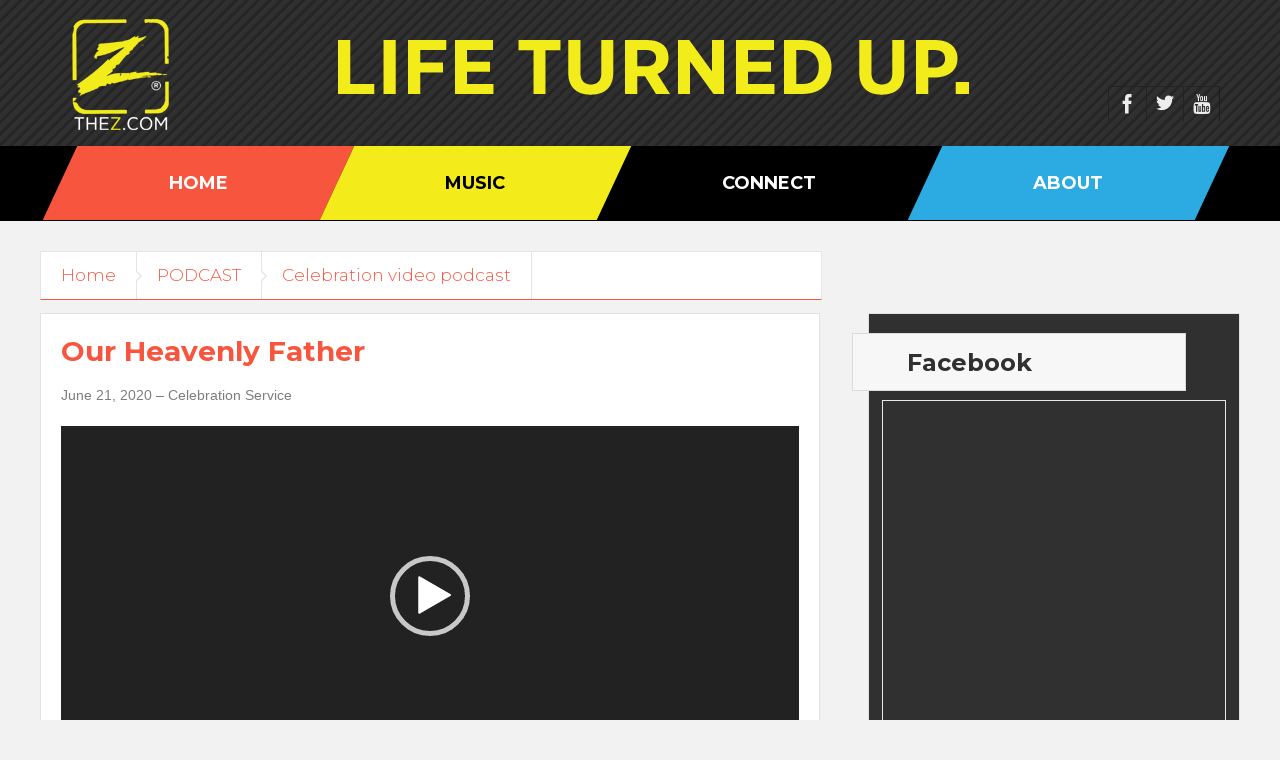

--- FILE ---
content_type: text/html; charset=UTF-8
request_url: https://thez.com/podcast/celebration-video-podcast/our-heavenly-father-2/
body_size: 19207
content:
<!DOCTYPE html>
<html lang="en-US" class="no-js">
    <head>
        <meta charset="UTF-8" />
        <!--[if IE]>
        <meta http-equiv="X-UA-Compatible" content="IE=edge,chrome=1">
        <![endif]-->

	<link rel="profile" href="https://gmpg.org/xfn/11">
	<link rel="pingback" href="https://thez.com/site/xmlrpc.php" />
        <meta property="og:image" content="" />
    <meta property="og:image:width" content="960" />
    <meta property="og:image:height" content="547" />


    
    <meta property="og:title" content="Our Heavenly Father" />
    <meta property="og:type" content="article" />
    <meta property="og:description" content="June 21, 2020 - Celebration Service" />
    <meta property="og:url" content="https://thez.com/podcast/celebration-video-podcast/our-heavenly-father-2/"/>
    <meta property="og:site_name" content="The Z" />

		<meta name="viewport" content="width=device-width, initial-scale=1, maximum-scale=1">
	        <link rel="stylesheet" type="text/css" href="https://thez.com/site/wp-content/themes/multinews/css/print.css" media="print" />
    		<link rel="shortcut icon" href="https://thez.com/site/wp-content/uploads/2018/06/favicon-32x32.png" />
			<link rel="apple-touch-icon" href="https://thez.com/site/wp-content/uploads/2018/06/app152.png" />
		<!-- Google tag (gtag.js) -->
<script async src="https://www.googletagmanager.com/gtag/js?id=G-D0XCGF7M7D"></script>
<script>
  window.dataLayer = window.dataLayer || [];
  function gtag(){dataLayer.push(arguments);}
  gtag('js', new Date());
  gtag('config', 'G-D0XCGF7M7D');
</script>
<title>Our Heavenly Father &#8211; The Z</title>
<meta name='robots' content='max-image-preview:large' />
	<style>img:is([sizes="auto" i], [sizes^="auto," i]) { contain-intrinsic-size: 3000px 1500px }</style>
	<link rel='dns-prefetch' href='//fonts.googleapis.com' />
<script type="text/javascript">
/* <![CDATA[ */
window._wpemojiSettings = {"baseUrl":"https:\/\/s.w.org\/images\/core\/emoji\/16.0.1\/72x72\/","ext":".png","svgUrl":"https:\/\/s.w.org\/images\/core\/emoji\/16.0.1\/svg\/","svgExt":".svg","source":{"concatemoji":"https:\/\/thez.com\/site\/wp-includes\/js\/wp-emoji-release.min.js?ver=6.8.3"}};
/*! This file is auto-generated */
!function(s,n){var o,i,e;function c(e){try{var t={supportTests:e,timestamp:(new Date).valueOf()};sessionStorage.setItem(o,JSON.stringify(t))}catch(e){}}function p(e,t,n){e.clearRect(0,0,e.canvas.width,e.canvas.height),e.fillText(t,0,0);var t=new Uint32Array(e.getImageData(0,0,e.canvas.width,e.canvas.height).data),a=(e.clearRect(0,0,e.canvas.width,e.canvas.height),e.fillText(n,0,0),new Uint32Array(e.getImageData(0,0,e.canvas.width,e.canvas.height).data));return t.every(function(e,t){return e===a[t]})}function u(e,t){e.clearRect(0,0,e.canvas.width,e.canvas.height),e.fillText(t,0,0);for(var n=e.getImageData(16,16,1,1),a=0;a<n.data.length;a++)if(0!==n.data[a])return!1;return!0}function f(e,t,n,a){switch(t){case"flag":return n(e,"\ud83c\udff3\ufe0f\u200d\u26a7\ufe0f","\ud83c\udff3\ufe0f\u200b\u26a7\ufe0f")?!1:!n(e,"\ud83c\udde8\ud83c\uddf6","\ud83c\udde8\u200b\ud83c\uddf6")&&!n(e,"\ud83c\udff4\udb40\udc67\udb40\udc62\udb40\udc65\udb40\udc6e\udb40\udc67\udb40\udc7f","\ud83c\udff4\u200b\udb40\udc67\u200b\udb40\udc62\u200b\udb40\udc65\u200b\udb40\udc6e\u200b\udb40\udc67\u200b\udb40\udc7f");case"emoji":return!a(e,"\ud83e\udedf")}return!1}function g(e,t,n,a){var r="undefined"!=typeof WorkerGlobalScope&&self instanceof WorkerGlobalScope?new OffscreenCanvas(300,150):s.createElement("canvas"),o=r.getContext("2d",{willReadFrequently:!0}),i=(o.textBaseline="top",o.font="600 32px Arial",{});return e.forEach(function(e){i[e]=t(o,e,n,a)}),i}function t(e){var t=s.createElement("script");t.src=e,t.defer=!0,s.head.appendChild(t)}"undefined"!=typeof Promise&&(o="wpEmojiSettingsSupports",i=["flag","emoji"],n.supports={everything:!0,everythingExceptFlag:!0},e=new Promise(function(e){s.addEventListener("DOMContentLoaded",e,{once:!0})}),new Promise(function(t){var n=function(){try{var e=JSON.parse(sessionStorage.getItem(o));if("object"==typeof e&&"number"==typeof e.timestamp&&(new Date).valueOf()<e.timestamp+604800&&"object"==typeof e.supportTests)return e.supportTests}catch(e){}return null}();if(!n){if("undefined"!=typeof Worker&&"undefined"!=typeof OffscreenCanvas&&"undefined"!=typeof URL&&URL.createObjectURL&&"undefined"!=typeof Blob)try{var e="postMessage("+g.toString()+"("+[JSON.stringify(i),f.toString(),p.toString(),u.toString()].join(",")+"));",a=new Blob([e],{type:"text/javascript"}),r=new Worker(URL.createObjectURL(a),{name:"wpTestEmojiSupports"});return void(r.onmessage=function(e){c(n=e.data),r.terminate(),t(n)})}catch(e){}c(n=g(i,f,p,u))}t(n)}).then(function(e){for(var t in e)n.supports[t]=e[t],n.supports.everything=n.supports.everything&&n.supports[t],"flag"!==t&&(n.supports.everythingExceptFlag=n.supports.everythingExceptFlag&&n.supports[t]);n.supports.everythingExceptFlag=n.supports.everythingExceptFlag&&!n.supports.flag,n.DOMReady=!1,n.readyCallback=function(){n.DOMReady=!0}}).then(function(){return e}).then(function(){var e;n.supports.everything||(n.readyCallback(),(e=n.source||{}).concatemoji?t(e.concatemoji):e.wpemoji&&e.twemoji&&(t(e.twemoji),t(e.wpemoji)))}))}((window,document),window._wpemojiSettings);
/* ]]> */
</script>
<link rel='stylesheet' id='twb-open-sans-css' href='https://fonts.googleapis.com/css?family=Open+Sans%3A300%2C400%2C500%2C600%2C700%2C800&#038;display=swap&#038;ver=6.8.3' type='text/css' media='all' />
<link rel='stylesheet' id='twb-global-css' href='https://thez.com/site/wp-content/plugins/wd-instagram-feed/booster/assets/css/global.css?ver=1.0.0' type='text/css' media='all' />
<style id='wp-emoji-styles-inline-css' type='text/css'>

	img.wp-smiley, img.emoji {
		display: inline !important;
		border: none !important;
		box-shadow: none !important;
		height: 1em !important;
		width: 1em !important;
		margin: 0 0.07em !important;
		vertical-align: -0.1em !important;
		background: none !important;
		padding: 0 !important;
	}
</style>
<link rel='stylesheet' id='wp-block-library-css' href='https://thez.com/site/wp-includes/css/dist/block-library/style.min.css?ver=6.8.3' type='text/css' media='all' />
<style id='classic-theme-styles-inline-css' type='text/css'>
/*! This file is auto-generated */
.wp-block-button__link{color:#fff;background-color:#32373c;border-radius:9999px;box-shadow:none;text-decoration:none;padding:calc(.667em + 2px) calc(1.333em + 2px);font-size:1.125em}.wp-block-file__button{background:#32373c;color:#fff;text-decoration:none}
</style>
<style id='powerpress-player-block-style-inline-css' type='text/css'>


</style>
<style id='global-styles-inline-css' type='text/css'>
:root{--wp--preset--aspect-ratio--square: 1;--wp--preset--aspect-ratio--4-3: 4/3;--wp--preset--aspect-ratio--3-4: 3/4;--wp--preset--aspect-ratio--3-2: 3/2;--wp--preset--aspect-ratio--2-3: 2/3;--wp--preset--aspect-ratio--16-9: 16/9;--wp--preset--aspect-ratio--9-16: 9/16;--wp--preset--color--black: #000000;--wp--preset--color--cyan-bluish-gray: #abb8c3;--wp--preset--color--white: #ffffff;--wp--preset--color--pale-pink: #f78da7;--wp--preset--color--vivid-red: #cf2e2e;--wp--preset--color--luminous-vivid-orange: #ff6900;--wp--preset--color--luminous-vivid-amber: #fcb900;--wp--preset--color--light-green-cyan: #7bdcb5;--wp--preset--color--vivid-green-cyan: #00d084;--wp--preset--color--pale-cyan-blue: #8ed1fc;--wp--preset--color--vivid-cyan-blue: #0693e3;--wp--preset--color--vivid-purple: #9b51e0;--wp--preset--gradient--vivid-cyan-blue-to-vivid-purple: linear-gradient(135deg,rgba(6,147,227,1) 0%,rgb(155,81,224) 100%);--wp--preset--gradient--light-green-cyan-to-vivid-green-cyan: linear-gradient(135deg,rgb(122,220,180) 0%,rgb(0,208,130) 100%);--wp--preset--gradient--luminous-vivid-amber-to-luminous-vivid-orange: linear-gradient(135deg,rgba(252,185,0,1) 0%,rgba(255,105,0,1) 100%);--wp--preset--gradient--luminous-vivid-orange-to-vivid-red: linear-gradient(135deg,rgba(255,105,0,1) 0%,rgb(207,46,46) 100%);--wp--preset--gradient--very-light-gray-to-cyan-bluish-gray: linear-gradient(135deg,rgb(238,238,238) 0%,rgb(169,184,195) 100%);--wp--preset--gradient--cool-to-warm-spectrum: linear-gradient(135deg,rgb(74,234,220) 0%,rgb(151,120,209) 20%,rgb(207,42,186) 40%,rgb(238,44,130) 60%,rgb(251,105,98) 80%,rgb(254,248,76) 100%);--wp--preset--gradient--blush-light-purple: linear-gradient(135deg,rgb(255,206,236) 0%,rgb(152,150,240) 100%);--wp--preset--gradient--blush-bordeaux: linear-gradient(135deg,rgb(254,205,165) 0%,rgb(254,45,45) 50%,rgb(107,0,62) 100%);--wp--preset--gradient--luminous-dusk: linear-gradient(135deg,rgb(255,203,112) 0%,rgb(199,81,192) 50%,rgb(65,88,208) 100%);--wp--preset--gradient--pale-ocean: linear-gradient(135deg,rgb(255,245,203) 0%,rgb(182,227,212) 50%,rgb(51,167,181) 100%);--wp--preset--gradient--electric-grass: linear-gradient(135deg,rgb(202,248,128) 0%,rgb(113,206,126) 100%);--wp--preset--gradient--midnight: linear-gradient(135deg,rgb(2,3,129) 0%,rgb(40,116,252) 100%);--wp--preset--font-size--small: 13px;--wp--preset--font-size--medium: 20px;--wp--preset--font-size--large: 36px;--wp--preset--font-size--x-large: 42px;--wp--preset--spacing--20: 0.44rem;--wp--preset--spacing--30: 0.67rem;--wp--preset--spacing--40: 1rem;--wp--preset--spacing--50: 1.5rem;--wp--preset--spacing--60: 2.25rem;--wp--preset--spacing--70: 3.38rem;--wp--preset--spacing--80: 5.06rem;--wp--preset--shadow--natural: 6px 6px 9px rgba(0, 0, 0, 0.2);--wp--preset--shadow--deep: 12px 12px 50px rgba(0, 0, 0, 0.4);--wp--preset--shadow--sharp: 6px 6px 0px rgba(0, 0, 0, 0.2);--wp--preset--shadow--outlined: 6px 6px 0px -3px rgba(255, 255, 255, 1), 6px 6px rgba(0, 0, 0, 1);--wp--preset--shadow--crisp: 6px 6px 0px rgba(0, 0, 0, 1);}:where(.is-layout-flex){gap: 0.5em;}:where(.is-layout-grid){gap: 0.5em;}body .is-layout-flex{display: flex;}.is-layout-flex{flex-wrap: wrap;align-items: center;}.is-layout-flex > :is(*, div){margin: 0;}body .is-layout-grid{display: grid;}.is-layout-grid > :is(*, div){margin: 0;}:where(.wp-block-columns.is-layout-flex){gap: 2em;}:where(.wp-block-columns.is-layout-grid){gap: 2em;}:where(.wp-block-post-template.is-layout-flex){gap: 1.25em;}:where(.wp-block-post-template.is-layout-grid){gap: 1.25em;}.has-black-color{color: var(--wp--preset--color--black) !important;}.has-cyan-bluish-gray-color{color: var(--wp--preset--color--cyan-bluish-gray) !important;}.has-white-color{color: var(--wp--preset--color--white) !important;}.has-pale-pink-color{color: var(--wp--preset--color--pale-pink) !important;}.has-vivid-red-color{color: var(--wp--preset--color--vivid-red) !important;}.has-luminous-vivid-orange-color{color: var(--wp--preset--color--luminous-vivid-orange) !important;}.has-luminous-vivid-amber-color{color: var(--wp--preset--color--luminous-vivid-amber) !important;}.has-light-green-cyan-color{color: var(--wp--preset--color--light-green-cyan) !important;}.has-vivid-green-cyan-color{color: var(--wp--preset--color--vivid-green-cyan) !important;}.has-pale-cyan-blue-color{color: var(--wp--preset--color--pale-cyan-blue) !important;}.has-vivid-cyan-blue-color{color: var(--wp--preset--color--vivid-cyan-blue) !important;}.has-vivid-purple-color{color: var(--wp--preset--color--vivid-purple) !important;}.has-black-background-color{background-color: var(--wp--preset--color--black) !important;}.has-cyan-bluish-gray-background-color{background-color: var(--wp--preset--color--cyan-bluish-gray) !important;}.has-white-background-color{background-color: var(--wp--preset--color--white) !important;}.has-pale-pink-background-color{background-color: var(--wp--preset--color--pale-pink) !important;}.has-vivid-red-background-color{background-color: var(--wp--preset--color--vivid-red) !important;}.has-luminous-vivid-orange-background-color{background-color: var(--wp--preset--color--luminous-vivid-orange) !important;}.has-luminous-vivid-amber-background-color{background-color: var(--wp--preset--color--luminous-vivid-amber) !important;}.has-light-green-cyan-background-color{background-color: var(--wp--preset--color--light-green-cyan) !important;}.has-vivid-green-cyan-background-color{background-color: var(--wp--preset--color--vivid-green-cyan) !important;}.has-pale-cyan-blue-background-color{background-color: var(--wp--preset--color--pale-cyan-blue) !important;}.has-vivid-cyan-blue-background-color{background-color: var(--wp--preset--color--vivid-cyan-blue) !important;}.has-vivid-purple-background-color{background-color: var(--wp--preset--color--vivid-purple) !important;}.has-black-border-color{border-color: var(--wp--preset--color--black) !important;}.has-cyan-bluish-gray-border-color{border-color: var(--wp--preset--color--cyan-bluish-gray) !important;}.has-white-border-color{border-color: var(--wp--preset--color--white) !important;}.has-pale-pink-border-color{border-color: var(--wp--preset--color--pale-pink) !important;}.has-vivid-red-border-color{border-color: var(--wp--preset--color--vivid-red) !important;}.has-luminous-vivid-orange-border-color{border-color: var(--wp--preset--color--luminous-vivid-orange) !important;}.has-luminous-vivid-amber-border-color{border-color: var(--wp--preset--color--luminous-vivid-amber) !important;}.has-light-green-cyan-border-color{border-color: var(--wp--preset--color--light-green-cyan) !important;}.has-vivid-green-cyan-border-color{border-color: var(--wp--preset--color--vivid-green-cyan) !important;}.has-pale-cyan-blue-border-color{border-color: var(--wp--preset--color--pale-cyan-blue) !important;}.has-vivid-cyan-blue-border-color{border-color: var(--wp--preset--color--vivid-cyan-blue) !important;}.has-vivid-purple-border-color{border-color: var(--wp--preset--color--vivid-purple) !important;}.has-vivid-cyan-blue-to-vivid-purple-gradient-background{background: var(--wp--preset--gradient--vivid-cyan-blue-to-vivid-purple) !important;}.has-light-green-cyan-to-vivid-green-cyan-gradient-background{background: var(--wp--preset--gradient--light-green-cyan-to-vivid-green-cyan) !important;}.has-luminous-vivid-amber-to-luminous-vivid-orange-gradient-background{background: var(--wp--preset--gradient--luminous-vivid-amber-to-luminous-vivid-orange) !important;}.has-luminous-vivid-orange-to-vivid-red-gradient-background{background: var(--wp--preset--gradient--luminous-vivid-orange-to-vivid-red) !important;}.has-very-light-gray-to-cyan-bluish-gray-gradient-background{background: var(--wp--preset--gradient--very-light-gray-to-cyan-bluish-gray) !important;}.has-cool-to-warm-spectrum-gradient-background{background: var(--wp--preset--gradient--cool-to-warm-spectrum) !important;}.has-blush-light-purple-gradient-background{background: var(--wp--preset--gradient--blush-light-purple) !important;}.has-blush-bordeaux-gradient-background{background: var(--wp--preset--gradient--blush-bordeaux) !important;}.has-luminous-dusk-gradient-background{background: var(--wp--preset--gradient--luminous-dusk) !important;}.has-pale-ocean-gradient-background{background: var(--wp--preset--gradient--pale-ocean) !important;}.has-electric-grass-gradient-background{background: var(--wp--preset--gradient--electric-grass) !important;}.has-midnight-gradient-background{background: var(--wp--preset--gradient--midnight) !important;}.has-small-font-size{font-size: var(--wp--preset--font-size--small) !important;}.has-medium-font-size{font-size: var(--wp--preset--font-size--medium) !important;}.has-large-font-size{font-size: var(--wp--preset--font-size--large) !important;}.has-x-large-font-size{font-size: var(--wp--preset--font-size--x-large) !important;}
:where(.wp-block-post-template.is-layout-flex){gap: 1.25em;}:where(.wp-block-post-template.is-layout-grid){gap: 1.25em;}
:where(.wp-block-columns.is-layout-flex){gap: 2em;}:where(.wp-block-columns.is-layout-grid){gap: 2em;}
:root :where(.wp-block-pullquote){font-size: 1.5em;line-height: 1.6;}
</style>
<link rel='stylesheet' id='wpos-slick-style-css' href='https://thez.com/site/wp-content/plugins/wp-responsive-recent-post-slider/assets/css/slick.css?ver=3.6.5' type='text/css' media='all' />
<link rel='stylesheet' id='wppsac-public-style-css' href='https://thez.com/site/wp-content/plugins/wp-responsive-recent-post-slider/assets/css/recent-post-style.css?ver=3.6.5' type='text/css' media='all' />
<link rel='stylesheet' id='multinews-style-css' href='https://thez.com/site/wp-content/themes/child-theme/style.css?ver=6.8.3' type='text/css' media='all' />
<link rel='stylesheet' id='main-css' href='https://thez.com/site/wp-content/themes/multinews/css/main.css?ver=6.8.3' type='text/css' media='all' />
<link rel='stylesheet' id='plugins-css' href='https://thez.com/site/wp-content/themes/multinews/css/plugins.css?ver=6.8.3' type='text/css' media='all' />
<link rel='stylesheet' id='responsive-css' href='https://thez.com/site/wp-content/themes/multinews/css/media.css?ver=6.8.3' type='text/css' media='all' />
<link rel='stylesheet' id='dashicons-css' href='https://thez.com/site/wp-includes/css/dashicons.min.css?ver=6.8.3' type='text/css' media='all' />
<link rel='stylesheet' id='redux-google-fonts-mom_options-css' href='https://fonts.googleapis.com/css?family=Montserrat%3A100%2C200%2C300%2C400%2C500%2C600%2C700%2C800%2C900%2C100italic%2C200italic%2C300italic%2C400italic%2C500italic%2C600italic%2C700italic%2C800italic%2C900italic&#038;subset=latin&#038;ver=1768712617' type='text/css' media='all' />
<!--n2css--><!--n2js--><script type="text/javascript" src="https://thez.com/site/wp-includes/js/jquery/jquery.min.js?ver=3.7.1" id="jquery-core-js"></script>
<script type="text/javascript" src="https://thez.com/site/wp-includes/js/jquery/jquery-migrate.min.js?ver=3.4.1" id="jquery-migrate-js"></script>
<script type="text/javascript" src="https://thez.com/site/wp-content/plugins/wd-instagram-feed/booster/assets/js/circle-progress.js?ver=1.2.2" id="twb-circle-js"></script>
<script type="text/javascript" id="twb-global-js-extra">
/* <![CDATA[ */
var twb = {"nonce":"be158404f3","ajax_url":"https:\/\/thez.com\/site\/wp-admin\/admin-ajax.php","plugin_url":"https:\/\/thez.com\/site\/wp-content\/plugins\/wd-instagram-feed\/booster","href":"https:\/\/thez.com\/site\/wp-admin\/admin.php?page=twb_instagram-feed"};
var twb = {"nonce":"be158404f3","ajax_url":"https:\/\/thez.com\/site\/wp-admin\/admin-ajax.php","plugin_url":"https:\/\/thez.com\/site\/wp-content\/plugins\/wd-instagram-feed\/booster","href":"https:\/\/thez.com\/site\/wp-admin\/admin.php?page=twb_instagram-feed"};
/* ]]> */
</script>
<script type="text/javascript" src="https://thez.com/site/wp-content/plugins/wd-instagram-feed/booster/assets/js/global.js?ver=1.0.0" id="twb-global-js"></script>
<link rel="https://api.w.org/" href="https://thez.com/wp-json/" /><link rel="alternate" title="JSON" type="application/json" href="https://thez.com/wp-json/wp/v2/posts/126804" /><link rel="EditURI" type="application/rsd+xml" title="RSD" href="https://thez.com/site/xmlrpc.php?rsd" />
<meta name="generator" content="WordPress 6.8.3" />
<link rel="canonical" href="https://thez.com/podcast/celebration-video-podcast/our-heavenly-father-2/" />
<link rel='shortlink' href='https://thez.com/?p=126804' />
<link rel="alternate" title="oEmbed (JSON)" type="application/json+oembed" href="https://thez.com/wp-json/oembed/1.0/embed?url=https%3A%2F%2Fthez.com%2Fpodcast%2Fcelebration-video-podcast%2Four-heavenly-father-2%2F" />
<link rel="alternate" title="oEmbed (XML)" type="text/xml+oembed" href="https://thez.com/wp-json/oembed/1.0/embed?url=https%3A%2F%2Fthez.com%2Fpodcast%2Fcelebration-video-podcast%2Four-heavenly-father-2%2F&#038;format=xml" />
            <script type="text/javascript"><!--
                                function powerpress_pinw(pinw_url){window.open(pinw_url, 'PowerPressPlayer','toolbar=0,status=0,resizable=1,width=520,height=352');	return false;}
                //-->

                // tabnab protection
                window.addEventListener('load', function () {
                    // make all links have rel="noopener noreferrer"
                    document.querySelectorAll('a[target="_blank"]').forEach(link => {
                        link.setAttribute('rel', 'noopener noreferrer');
                    });
                });
            </script>
            <script src="https://use.fontawesome.com/19539383de.js"></script>
<script>
  (function(i,s,o,g,r,a,m){i['GoogleAnalyticsObject']=r;i[r]=i[r]||function(){

  (i[r].q=i[r].q||[]).push(arguments)},i[r].l=1*new Date();a=s.createElement(o),

  m=s.getElementsByTagName(o)[0];a.async=1;a.src=g;m.parentNode.insertBefore(a,m)

  })(window,document,'script','https://www.google-analytics.com/analytics.js','ga');

 

  ga('create', 'UA-88184455-1', 'auto');

  ga('send', 'pageview');

 

</script>
<div id="fb-root"></div>
<script async defer crossorigin="anonymous" src="https://connect.facebook.net/en_US/sdk.js#xfbml=1&version=v14.0&appId=653309768131553&autoLogAppEvents=1" nonce="P5ry3tek"></script>	<!--[if lt IE 9]>
	<script src="https://thez.com/site/wp-content/themes/multinews/framework/helpers/js/html5.js"></script>
	<script src="https://thez.com/site/wp-content/themes/multinews/framework/helpers/js/IE9.js"></script>
	<![endif]-->
<meta name="generator" content="Powered by WPBakery Page Builder - drag and drop page builder for WordPress."/>
<meta name="generator" content="Powered by Slider Revolution 6.5.12 - responsive, Mobile-Friendly Slider Plugin for WordPress with comfortable drag and drop interface." />
<script>function setREVStartSize(e){
			//window.requestAnimationFrame(function() {
				window.RSIW = window.RSIW===undefined ? window.innerWidth : window.RSIW;
				window.RSIH = window.RSIH===undefined ? window.innerHeight : window.RSIH;
				try {
					var pw = document.getElementById(e.c).parentNode.offsetWidth,
						newh;
					pw = pw===0 || isNaN(pw) ? window.RSIW : pw;
					e.tabw = e.tabw===undefined ? 0 : parseInt(e.tabw);
					e.thumbw = e.thumbw===undefined ? 0 : parseInt(e.thumbw);
					e.tabh = e.tabh===undefined ? 0 : parseInt(e.tabh);
					e.thumbh = e.thumbh===undefined ? 0 : parseInt(e.thumbh);
					e.tabhide = e.tabhide===undefined ? 0 : parseInt(e.tabhide);
					e.thumbhide = e.thumbhide===undefined ? 0 : parseInt(e.thumbhide);
					e.mh = e.mh===undefined || e.mh=="" || e.mh==="auto" ? 0 : parseInt(e.mh,0);
					if(e.layout==="fullscreen" || e.l==="fullscreen")
						newh = Math.max(e.mh,window.RSIH);
					else{
						e.gw = Array.isArray(e.gw) ? e.gw : [e.gw];
						for (var i in e.rl) if (e.gw[i]===undefined || e.gw[i]===0) e.gw[i] = e.gw[i-1];
						e.gh = e.el===undefined || e.el==="" || (Array.isArray(e.el) && e.el.length==0)? e.gh : e.el;
						e.gh = Array.isArray(e.gh) ? e.gh : [e.gh];
						for (var i in e.rl) if (e.gh[i]===undefined || e.gh[i]===0) e.gh[i] = e.gh[i-1];
											
						var nl = new Array(e.rl.length),
							ix = 0,
							sl;
						e.tabw = e.tabhide>=pw ? 0 : e.tabw;
						e.thumbw = e.thumbhide>=pw ? 0 : e.thumbw;
						e.tabh = e.tabhide>=pw ? 0 : e.tabh;
						e.thumbh = e.thumbhide>=pw ? 0 : e.thumbh;
						for (var i in e.rl) nl[i] = e.rl[i]<window.RSIW ? 0 : e.rl[i];
						sl = nl[0];
						for (var i in nl) if (sl>nl[i] && nl[i]>0) { sl = nl[i]; ix=i;}
						var m = pw>(e.gw[ix]+e.tabw+e.thumbw) ? 1 : (pw-(e.tabw+e.thumbw)) / (e.gw[ix]);
						newh =  (e.gh[ix] * m) + (e.tabh + e.thumbh);
					}
					var el = document.getElementById(e.c);
					if (el!==null && el) el.style.height = newh+"px";
					el = document.getElementById(e.c+"_wrapper");
					if (el!==null && el) {
						el.style.height = newh+"px";
						el.style.display = "block";
					}
				} catch(e){
					console.log("Failure at Presize of Slider:" + e)
				}
			//});
		  };</script>
<style type="text/css" title="dynamic-css" class="options-output">.logo, .logo .site_title{margin-left:30px;}.header-right_custom-content{margin-top:10px;margin-right:150px;}.entry-crumbs,.entry-crumbs .vbreadcrumb>a,.cat-slider-nav-title,.f-tabbed-head li a.current,.media-main-content .f-tabbed-head li.active a span,.media-main-content .f-tabbed-head li a:hover span,.media-main-content .f-tabbed-head li.active a,.media-main-content .f-tabbed-head li a:hover,.f-tabbed-head li.active a,.f-tabbed-head li a:hover,.cat-grid li h2 a,header.block-title h2 a,header.block-title h2,.sidebar a:hover,.secondary-sidebar a:hover,.main-container a:hover,.sidebar .post-list li h2 a:hover,.secondary-sidebar .post-list li h2 a:hover,.nb1 ul li h2 a:hover,.nb2 .first-item h2 a:hover,.nb3 .first-item h2 a:hover,.nb4 .first-item h2 a:hover,.nb5 .first-item h2 a:hover,.nb6 ul li h2 a:hover,.nb3 ul li h2 a:hover,.nb4 ul li h2 a:hover,.nb2 ul li h2 a:hover,.nb5 ul li h2 a:hover,ul.f-tabbed-list li h2 a:hover,.scroller .owl-next:hover:after,.scroller .owl-prev:hover:before,.sidebar .widget_categories li:hover,.sidebar .widget_categories li:hover a,.secondary-sidebar .widget_categories li:hover,.secondary-sidebar .widget_categories li:hover a,.scroller2 .owl-next:hover:after,.scroller2 .owl-prev:hover:before,.mom-related-posts li:hover h2 a,ul.widget-tabbed-header li a.current,.secondary-sidebar .post-list li .read-more-link,ul.mom_tabs li a.current,ul.mom_tabs li a:hover,.accordion h2.active .acch_arrows:before,.accordion h2.active .acch_arrows:before,.accordion h2.active .acch_numbers,.accordion h2.active .acch_pm:before,ul.mom_tabs li a.current,ul.mom_tabs li a:hover,.tabs_v3 ul.mom_tabs li a.current,.toggle_active h4.toggle_title,.cat-slider-mpop ul li h2 a,.blog-post-big h2 a,.blog-post h2 a,.cat-list li h2 a,ul.widget-tabbed-header li a:hover,ul.widget-tabbed-header li a.current,.pagination span,h1.entry-title,.entry-content-data .post-thumbnail .img-toggle,a:hover,.sidebar .post-list li h2 a:hover,.secondary-sidebar .post-list li h2 a:hover,.nb1 ul li h2 a:hover,.nb2 .first-item h2 a:hover,.nb3 .first-item h2 a:hover,.nb4 .first-item h2 a:hover,.nb5 .first-item h2 a:hover,.nb6 ul li h2 a:hover,.nb3 ul li h2 a:hover,.nb4 ul li h2 a:hover,.nb2 ul li h2 a:hover,.nb5 ul li h2 a:hover,ul.f-tabbed-list li h2 a:hover,.scroller .owl-next:hover:after,.scroller .owl-prev:hover:before,.sidebar .widget_categories li:hover,.sidebar .widget_categories li:hover a,.secondary-sidebar .widget_categories li:hover,.secondary-sidebar .widget_categories li:hover a,.scroller2 .owl-next:hover:after,.scroller2 .owl-prev:hover:before,.mom-related-posts li:hover h2 a,.author-bio-name a,ol.nb-tabbed-head li.active a,.dropcap, .entry-crumbs,.entry-crumbs .vbreadcrumb>a,.f-tabbed-head li a.current,.media-main-content .f-tabbed-head li.active a span,.media-main-content .f-tabbed-head li a:hover span,.media-main-content .f-tabbed-head li.active a,.media-main-content .f-tabbed-head li a:hover,.f-tabbed-head li.active a,.f-tabbed-head li a:hover,.f-tabbed-head li a.current,.media-main-content .f-tabbed-head li.active a span,.media-main-content .f-tabbed-head li a:hover span,.media-main-content .f-tabbed-head li.active a,.media-main-content .f-tabbed-head li a:hover,.f-tabbed-head li.active a,.f-tabbed-head li a:hover,.weather-page-head,header.block-title h2 a,header.block-title h2,.sidebar a:hover,.secondary-sidebar a:hover,.main-container a:hover,.sidebar .post-list li h2 a:hover,.secondary-sidebar .post-list li h2 a:hover,.nb1 ul li h2 a:hover,.nb2 .first-item h2 a:hover,.nb3 .first-item h2 a:hover,.nb4 .first-item h2 a:hover,.nb5 .first-item h2 a:hover,.nb6 ul li h2 a:hover,.nb3 ul li h2 a:hover,.nb4 ul li h2 a:hover,.nb2 ul li h2 a:hover,.nb5 ul li h2 a:hover,ul.f-tabbed-list li h2 a:hover,.scroller .owl-next:hover:after,.scroller .owl-prev:hover:before,.sidebar .widget_categories li:hover,.sidebar .widget_categories li:hover a,.secondary-sidebar .widget_categories li:hover,.secondary-sidebar .widget_categories li:hover a,.scroller2 .owl-next:hover:after,.scroller2 .owl-prev:hover:before,.mom-related-posts li:hover h2 a,ul.widget-tabbed-header li a.current,.secondary-sidebar .post-list li .read-more-link,ul.mom_tabs li a.current,ul.mom_tabs li a:hover,.accordion h2.active .acch_arrows:before,.accordion h2.active .acch_arrows:before,.accordion h2.active .acch_numbers,.accordion h2.active .acch_pm:before,ul.mom_tabs li a.current,ul.mom_tabs li a:hover,.tabs_v3 ul.mom_tabs li a.current,.toggle_active h4.toggle_title,ul.products li .mom_product_details .price,.star-rating,.star-rating,.main_tabs .tabs li.active>a,.blog-post-big h2 a,.blog-post h2 a,.cat-list li h2 a,ol.nb-tabbed-head li.active a,.dropcap, a:hover, .mom-archive ul li ul li a:hover, header.block-title h2 a, header.block-title h2, .error-page .search-form .esearch-submit, .post-list .star-rating, .star-rating, .entry-content-data .story-highlights h4, .entry-content-data .story-highlights ul li:hover a:before, .bbp-body .bbp-forum-title, .mom-main-color, .site-content  .mom-main-color, .bbp-forum-freshness .bbp-author-name, .mom-bbp-topic-data .bbp-topic-permalink, .bbp-topics .bbp-author-name, .bbp-pagination-links span.current, .mom-main-color a, #buddypress div#item-header div#item-meta a, #buddypress div.item-list-tabs ul li span, #buddypress div#object-nav.item-list-tabs ul li.selected a, #buddypress div#object-nav.item-list-tabs ul li.current a, #buddypress div#subnav.item-list-tabs ul li.selected a, #buddypress div#subnav.item-list-tabs ul li.current a, .entry-crumbs a{color:#f8553f;}.entry-crumbs .crumb-icon,.sidebar .widget_archive li:hover a:before,.widget_archive li:hover a:before,.widget_pages li:hover a:before,.widget_meta li:hover a:before,.widget_categories li:hover a:before,.accordion h2.active:before,.accordion h2:hover:before,a.mom_button,.mom_iconbox_square,.mom_iconbox_circle,.toggle_active:before,.cat-slider-nav ul li.activeSlide,.cat-slider-nav ul li:hover,.top-cat-slider-nav ul li:hover,a.read-more,.cat-slider-nav ul li.activeSlide:after,.cat-slider-nav ul li:hover:after,.cat-slider-nav ul li.activeSlide:before,.cat-slider-nav ul li:hover:before,.top-cat-slider-nav ul li:hover:after,.top-cat-slider-nav ul li:hover:before,.button,.mom_button,input[type="submit"],button[type="submit"],a.read-more,.brmenu .nav-button.nav-cart span.numofitems, .entry-crumbs .crumb-icon,.weather-page-icon,.weather-switch-tabs .w-unit.selected,.sidebar .widget_archive li:hover a:before,.media-cat-filter ul>li:hover>a:before,.widget_archive li:hover a:before,.widget_pages li:hover a:before,.widget_meta li:hover a:before,.widget_categories li:hover a:before,.accordion h2.active:before,.accordion h2:hover:before,a.mom_button,.mom_iconbox_square,.mom_iconbox_circle,.toggle_active:before,button,input[type="button"],input[type="reset"],input[type="submit"],.woocommerce .widget_price_filter .ui-slider .ui-slider-handle,.woocommerce-page .widget_price_filter .ui-slider .ui-slider-handle,a.read-more,.brmenu .nav-button.nav-cart span.numofitems, .widget ul:not(.widget-tabbed-header):not(.social-counter):not(.social-widget):not(.latest-comment-list):not(.npwidget):not(.post-list):not(.twiter-list):not(.user-login-links):not(.login-links):not(.product_list_widget):not(.twiter-buttons):not(.w-co-w)>li:hover>a:before,.sidebar .widget_archive li:hover a:before,.media-cat-filter ul>li:hover>a:before,.widget_archive li:hover a:before,.widget_pages li:hover a:before,.widget_meta li:hover a:before,.widget_categories li:hover a:before,.widget_nav_menu ul li a:hover:before, .mom-archive ul li ul li a:before, .alert-bar, .widget.momizat_widget_categories ul li:hover a span{background-color:#f8553f;}.cat-slider-nav ul li.activeSlide,.cat-slider-nav ul li:hover,.top-cat-slider-nav ul li:hover,.cat-slider-nav ul li.activeSlide+li,.cat-slider-nav ul li:hover+li,.top-cat-slider-nav ul li:hover+li, .tagcloud a:hover, .mom_quote .quote-arrow, .toggle_active:before, .mom_quote{border-color:#f8553f;}.cat-slider-nav ul li.activeSlide h2:before,.cat-slider-nav ul li:hover h2:before,.top-cat-slider-nav ul li:hover h2:before, .rtl .entry-crumbs .crumb-icon:before{border-right-color:#f8553f;}.entry-crumbs .crumb-icon:before, .weather-page-icon:before, .entry-crumbs .crumb-icon:before{border-left-color:#f8553f;}.header-wrap,.hst1 .header-wrap,.hst2 .header-wrap,.hst3 .header-wrap{background-color:transparent;}.navigation, .hst1 .navigation, .hst2 .navigation, .hst3 .navigation, .fixed-header{background:#000000;}ul.main-menu li, ul.main-menu li:first-child, .device-menu-holder, #navigation .device-menu, #navigation .device-menu li.menu-item, #navigation .device-menu li .responsive-caret, .hst1 ul.main-menu li, .hst1 ul.main-menu li:first-child, .hst2 ul.main-menu li, .hst2 ul.main-menu li:first-child, .hst2 ul.br-right li, .hst3 ul.main-menu li, .hst3 ul.main-menu li:first-child, .hst1 ul.main-menu li:not(.mom_mega) ul li, .hst2 ul.main-menu li:not(.mom_mega) ul li, .hst3 ul.main-menu li:not(.mom_mega) ul li{border-color:transparent;}ul.main-menu li.current-menu-parent, ul.main-menu li.current-menu-item, ul.main-menu li:hover, .device-menu-holder, #navigation .device-menu li.menu-item:hover, .hst1 ul.main-menu li:hover, .hst2 ul.main-menu li:hover, .hst3 ul.main-menu li:hover, .hst1 ul.main-menu li.current-menu-parent, .hst1 ul.main-menu li.current-menu-item, .hst1 .device-menu-holder, .hst1 #navigation .device-menu li.menu-item:hover, .hst2 ul.main-menu li.current-menu-parent, .hst2 ul.main-menu li.current-menu-item, .hst2 .device-menu-holder, .hst2 #navigation .device-menu li.menu-item:hover, .hst3 ul.main-menu li.current-menu-parent, .hst3 ul.main-menu li.current-menu-item, .hst3 .device-menu-holder, .hst3 #navigation .device-menu li.menu-item:hover{background:#ffffff;}.navigation ul.main-menu > li:not(.mom_mega) ul.sub-menu, ul.main-menu li:not(.mom_mega) ul li, .navigation ul.main-menu > li .mom-megamenu, .navigation .mom-megamenu .sub-mom-megamenu ul li, .navigation ul.main-menu > li.mom_mega.menu-item-depth-0 > .mom_mega_wrap, .main-menu .mom_mega.menu-item-depth-0 > ul.sub-menu > li > a, .navigation .mom-megamenu ul li:last-child, .navigation .mom-megamenu .sub-mom-megamenu2 ul, .navigation .mom-megamenu .sub-mom-megamenu ul, .navigation .mom-megamenu .view-all-link, .hst1 ul.main-menu > li ul.sub-menu, .hst2 ul.main-menu > li ul.sub-menu, .hst3 ul.main-menu > li ul.sub-menu, .hst1 .navigation ul.main-menu > li:not(.mom_mega) ul.sub-menu, .hst2 .navigation ul.main-menu > li:not(.mom_mega) ul.sub-menu, .hst3 .navigation ul.main-menu > li:not(.mom_mega) ul.sub-menu, .hst1 .navigation ul.main-menu > li .mom-megamenu, .hst2 .navigation ul.main-menu > li .mom-megamenu, .hst3 .navigation ul.main-menu > li .mom-megamenu, .hst1 .navigation ul.main-menu > li.mom_mega.menu-item-depth-0 > .mom_mega_wrap, .hst2 .navigation ul.main-menu > li.mom_mega.menu-item-depth-0 > .mom_mega_wrap, .hst3 .navigation ul.main-menu > li.mom_mega.menu-item-depth-0 > .mom_mega_wrap{border-color:transparent;}footer.footer{border-top:0px solid ;border-bottom:0px solid ;border-left:0px solid ;border-right:0px solid ;}footer.footer .footer-widget{color:#ffffff;}footer.footer .footer-widget, footer.footer .footer-widget:first-child{border-color:transparent;}footer.footer .footer-widget .widget-title h4, footer.footer .footer-widget .widget-title h2{color:#3a3a38;}ul.footer-bottom-menu{border-top:0px solid ;border-bottom:0px solid ;border-left:0px solid ;border-right:0px solid ;}body{background-color:#000000;background-size:cover;background-attachment:fixed;background-position:center top;background-image:url('https://radioservers.com/demo/wp-content/uploads/2015/06/iStock_000005546413Small.jpg');}ul.top-menu li,ul.top-social-icon li.top-search div input, ul.main-menu li, .breaking-news .breaking-title,.section-header, footer.show-more a, .def-slider-desc, .f-tabbed-head li a,.scroller ul li .entry-meta, .secondary-sidebar .post-list li .read-more-link,.widget-tab .post-list li .entry-meta, .tagcloud a, .sidebar .social-counter,ul.widget-tabbed-header li a, ul.latest-comment-list li cite, ul.latest-comment-list li .ctime,.login-widget input[type="text"], .login-widget input[type="password"],input[type="button"], input[type="reset"], input[type="submit"],input[type="email"], .login-pwd-wrap span, .login-widget .login-button,ul.login-links li a, .login-widget label, .first-weather .weather-date,.first-weather .weather-result span, .w-item-title, .w-item-content ul li,.poll-widget ul li .poll-title, .poll-widget p, .poll-widget ul li small,.poll-widget ul li button.poll-vote, ul.twiter-list, .sidebar .widget_categories,.sidebar .widget_archive, .secondary-sidebar .widget_categories,.search-form .search-field, .footer .newsletter .nsf, .footer .newsletter .nsb,footer.footer, .footer-menu, .footer-bottom, ol.nb-tabbed-head li a,.nb2 ul li.show-more a, .cat-slider-nav-title, .cat-slider-pop, .entry-crumbs,.entry-content-data .story-highlights ul li, .entry-tag-links, .mom-share-buttons a,.mom-share-post .sh_arrow, .post-nav-links, .author-bio-name a, .comment-list .single-comment cite,.comment-list .single-comment time, .comment-list .single-comment .comment-reply-link,.media-sort-title, .media-cat-filter li, .weather-switch-tabs a, .t-w-title .weather-date,.weather-results-status, .find-weather-box, .adv-search-form label,.adv-search-form .submit, .ajax-search-results a, .mom-megamenu .view-all-link,.widget_pages li, .widget_meta li, .widget_recent_comments li, .widget_recent_entries li,.widget_rss li, .span.blog-timeline-date, .blog-timeline-more, .user-login-links li a,.nsd, .mom-reveiw-system .review-header h2, .today_date, a.read-more,button, .pagination, h1, h2, h3, h4, h5, h6, input[type="text"], textarea,select, .not-valid-city, .entry-content blockquote, ul.mom_tabs li a,.media-cat-filter li, .widget_archive li, .widget_nav_menu ul a, .mobile-menu li a,.device-menu-holder, #navigation .device-menu li.menu-item > a, .section-header h1.section-title2,section-header span.mom-sub-title, .mom-reveiw-system .review-circle .circle .val,.mom-reveiw-system .review-circles .review-circle, .mom-reveiw-system .score-wrap .review-circle,.review-footer .total-votes, .rs-smaller_than_default.mom-reveiw-system .stars-cr,.review-summary .review-score .score-wrap.stars-score .score-title,.mom-reveiw-system .review-summary .review-score .score, .rs-smaller_than_default.mom-reveiw-system .mom-bar .mb-inner .cr,.mom-reveiw-system .mom-bar .mb-score, .mom-reveiw-system .review-summary .review-score .score-wrap,footer.author-box-footer span, .weather-switch-tabs label, .main_tabs .tabs a,.wp-caption-text, th, .bbp-forum-info, .bbp-forums li, #bbpress-forums .mom-bbp-content,.bbp-topics li, .bbp-pagination, .mom-main-font, .widget_display_stats,#buddypress div.item-list-tabs ul, #buddypress button, #buddypress a.button,#buddypress input[type=submit], #buddypress input[type=button], #buddypress input[type=reset],#buddypress ul.button-nav li a, #buddypress div.generic-button a, #buddypress .comment-reply-link,a.bp-title-button, #buddypress .activity-list li.load-more, #buddypress .activity-list li.load-newest,.widget.buddypress ul.item-list, .bp-login-widget-user-links, .vid-box-nav li h2,.chat-author, .photo-credit, .wp-polls-form,.secondary-sidebar .social-counter li, .mom-members, .feature-cat-slider .cat-label, widget-tabbed-body, .numbers_bullets .def-slider .owl-dots > div, .mom_cat_num, .mom_cat_link{font-family:Montserrat,Arial, Helvetica, sans-serif;font-weight:normal;}ul.main-menu > li{font-family:Montserrat;font-weight:700;font-style:normal;}ul.top-menu li{font-family:Montserrat;font-weight:700;font-style:normal;}.widget-title h4, .widget-title h2{font-family:Montserrat;font-weight:700;font-style:normal;}</style>	<style type="text/css" class="multinews-custom-dynamic-css">
					header.block-title h2 a, header.block-title h2, .section-header h2.section-title a, .section-header h2.section-title{
			color: ;
		}
				.widget-title h2{
			color: ;
		}
				.header-wrap > .inner,
		.header-wrap{
			line-height: 146px;
			height: 146px;
		}
						.navigation .mom-megamenu ul li.active:before, .navigation .mom-megamenu ul li:hover:before{
			border-left-color: ;
		}
				.navigation .mom-megamenu ul li:last-child {
			border-color: transparent !important;
		}
			/* Main color */
		.entry-crumbs,.entry-crumbs .vbreadcrumb>a,.cat-slider-nav-title,.f-tabbed-head li a.current,.media-main-content .f-tabbed-head li.active a span,.media-main-content .f-tabbed-head li a:hover span,.media-main-content .f-tabbed-head li.active a,.media-main-content .f-tabbed-head li a:hover,.f-tabbed-head li.active a,.f-tabbed-head li a:hover,.cat-grid li h2 a,header.block-title h2 a,header.block-title h2,.sidebar a:hover,.secondary-sidebar a:hover,.main-container a:hover,.sidebar .post-list li h2 a:hover,.secondary-sidebar .post-list li h2 a:hover,.nb1 ul li h2 a:hover,.nb2 .first-item h2 a:hover,.nb3 .first-item h2 a:hover,.nb4 .first-item h2 a:hover,.nb5 .first-item h2 a:hover,.nb6 ul li h2 a:hover,.nb3 ul li h2 a:hover,.nb4 ul li h2 a:hover,.nb2 ul li h2 a:hover,.nb5 ul li h2 a:hover,ul.f-tabbed-list li h2 a:hover,.scroller .owl-next:hover:after,.scroller .owl-prev:hover:before,.sidebar .widget_categories li:hover,.sidebar .widget_categories li:hover a,.secondary-sidebar .widget_categories li:hover,.secondary-sidebar .widget_categories li:hover a,.scroller2 .owl-next:hover:after,.scroller2 .owl-prev:hover:before,.mom-related-posts li:hover h2 a,ul.widget-tabbed-header li a.current,.secondary-sidebar .post-list li .read-more-link,ul.mom_tabs li a.current,ul.mom_tabs li a:hover,.accordion h2.active .acch_arrows:before,.accordion h2.active .acch_arrows:before,.accordion h2.active .acch_numbers,.accordion h2.active .acch_pm:before,ul.mom_tabs li a.current,ul.mom_tabs li a:hover,.tabs_v3 ul.mom_tabs li a.current,.toggle_active h4.toggle_title,.cat-slider-mpop ul li h2 a,.blog-post-big h2 a,.blog-post h2 a,.cat-list li h2 a,ul.widget-tabbed-header li a:hover,ul.widget-tabbed-header li a.current,.pagination span,h1.entry-title,.entry-content-data .post-thumbnail .img-toggle,a:hover,.sidebar .post-list li h2 a:hover,.secondary-sidebar .post-list li h2 a:hover,.nb1 ul li h2 a:hover,.nb2 .first-item h2 a:hover,.nb3 .first-item h2 a:hover,.nb4 .first-item h2 a:hover,.nb5 .first-item h2 a:hover,.nb6 ul li h2 a:hover,.nb3 ul li h2 a:hover,.nb4 ul li h2 a:hover,.nb2 ul li h2 a:hover,.nb5 ul li h2 a:hover,ul.f-tabbed-list li h2 a:hover,.scroller .owl-next:hover:after,.scroller .owl-prev:hover:before,.sidebar .widget_categories li:hover,.sidebar .widget_categories li:hover a,.secondary-sidebar .widget_categories li:hover,.secondary-sidebar .widget_categories li:hover a,.scroller2 .owl-next:hover:after,.scroller2 .owl-prev:hover:before,.mom-related-posts li:hover h2 a,.author-bio-name a,ol.nb-tabbed-head li.active a,.dropcap, .entry-crumbs,.entry-crumbs .vbreadcrumb>a,.f-tabbed-head li a.current,.media-main-content .f-tabbed-head li.active a span,.media-main-content .f-tabbed-head li a:hover span,.media-main-content .f-tabbed-head li.active a,.media-main-content .f-tabbed-head li a:hover,.f-tabbed-head li.active a,.f-tabbed-head li a:hover,.f-tabbed-head li a.current,.media-main-content .f-tabbed-head li.active a span,.media-main-content .f-tabbed-head li a:hover span,.media-main-content .f-tabbed-head li.active a,.media-main-content .f-tabbed-head li a:hover,.f-tabbed-head li.active a,.f-tabbed-head li a:hover,.weather-page-head,header.block-title h2 a,header.block-title h2,.sidebar a:hover,.secondary-sidebar a:hover,.main-container a:hover,.sidebar .post-list li h2 a:hover,.secondary-sidebar .post-list li h2 a:hover,.nb1 ul li h2 a:hover,.nb2 .first-item h2 a:hover,.nb3 .first-item h2 a:hover,.nb4 .first-item h2 a:hover,.nb5 .first-item h2 a:hover,.nb6 ul li h2 a:hover,.nb3 ul li h2 a:hover,.nb4 ul li h2 a:hover,.nb2 ul li h2 a:hover,.nb5 ul li h2 a:hover,ul.f-tabbed-list li h2 a:hover,.scroller .owl-next:hover:after,.scroller .owl-prev:hover:before,.sidebar .widget_categories li:hover,.sidebar .widget_categories li:hover a,.secondary-sidebar .widget_categories li:hover,.secondary-sidebar .widget_categories li:hover a,.scroller2 .owl-next:hover:after,.scroller2 .owl-prev:hover:before,.mom-related-posts li:hover h2 a,ul.widget-tabbed-header li a.current,.secondary-sidebar .post-list li .read-more-link,ul.mom_tabs li a.current,ul.mom_tabs li a:hover,.accordion h2.active .acch_arrows:before,.accordion h2.active .acch_arrows:before,.accordion h2.active .acch_numbers,.accordion h2.active .acch_pm:before,ul.mom_tabs li a.current,ul.mom_tabs li a:hover,.tabs_v3 ul.mom_tabs li a.current,.toggle_active h4.toggle_title,ul.products li .mom_product_details .price,.star-rating,.star-rating,.main_tabs .tabs li.active>a,.blog-post-big h2 a,.blog-post h2 a,.cat-list li h2 a,ol.nb-tabbed-head li.active a,.dropcap, a:hover, .mom-archive ul li ul li a:hover, header.block-title h2 a, header.block-title h2, .error-page .search-form .esearch-submit, .post-list .star-rating, .star-rating, .entry-content-data .story-highlights h4, .entry-content-data .story-highlights ul li:hover a:before, .bbp-body .bbp-forum-title, .mom-main-color, .site-content  .mom-main-color, .bbp-forum-freshness .bbp-author-name, .mom-bbp-topic-data .bbp-topic-permalink, .bbp-topics .bbp-author-name, .bbp-pagination-links span.current, .mom-main-color a, #buddypress div#item-header div#item-meta a, #buddypress div.item-list-tabs ul li span, #buddypress div#object-nav.item-list-tabs ul li.selected a, #buddypress div#object-nav.item-list-tabs ul li.current a, #buddypress div#subnav.item-list-tabs ul li.selected a, #buddypress div#subnav.item-list-tabs ul li.current a, .entry-crumbs a{
			color: #f8553f;
		}
      .entry-crumbs .crumb-icon,.sidebar .widget_archive li:hover a:before,.widget_archive li:hover a:before,.widget_pages li:hover a:before,.widget_meta li:hover a:before,.widget_categories li:hover a:before,.accordion h2.active:before,.accordion h2:hover:before,a.mom_button,.mom_iconbox_square,.mom_iconbox_circle,.toggle_active:before,.cat-slider-nav ul li.activeSlide,.cat-slider-nav ul li:hover,.top-cat-slider-nav ul li:hover,a.read-more,.cat-slider-nav ul li.activeSlide:after,.cat-slider-nav ul li:hover:after,.cat-slider-nav ul li.activeSlide:before,.cat-slider-nav ul li:hover:before,.top-cat-slider-nav ul li:hover:after,.top-cat-slider-nav ul li:hover:before,.button,.mom_button,input[type="submit"],button[type="submit"],a.read-more,.brmenu .nav-button.nav-cart span.numofitems, .entry-crumbs .crumb-icon,.weather-page-icon,.weather-switch-tabs .w-unit.selected,.sidebar .widget_archive li:hover a:before,.media-cat-filter ul>li:hover>a:before,.widget_archive li:hover a:before,.widget_pages li:hover a:before,.widget_meta li:hover a:before,.widget_categories li:hover a:before,.accordion h2.active:before,.accordion h2:hover:before,a.mom_button,.mom_iconbox_square,.mom_iconbox_circle,.toggle_active:before,button,input[type="button"],input[type="reset"],input[type="submit"],.woocommerce .widget_price_filter .ui-slider .ui-slider-handle,.woocommerce-page .widget_price_filter .ui-slider .ui-slider-handle,a.read-more,.brmenu .nav-button.nav-cart span.numofitems, .widget ul:not(.widget-tabbed-header):not(.social-counter):not(.social-widget):not(.latest-comment-list):not(.npwidget):not(.post-list):not(.twiter-list):not(.user-login-links):not(.login-links):not(.product_list_widget):not(.twiter-buttons):not(.w-co-w)>li:hover>a:before,.sidebar .widget_archive li:hover a:before,.media-cat-filter ul>li:hover>a:before,.widget_archive li:hover a:before,.widget_pages li:hover a:before,.widget_meta li:hover a:before,.widget_categories li:hover a:before,.widget_nav_menu ul li a:hover:before, .mom-archive ul li ul li a:before{
      		background-color: #f8553f;
      }
      .cat-slider-nav ul li.activeSlide,.cat-slider-nav ul li:hover,.top-cat-slider-nav ul li:hover,.cat-slider-nav ul li.activeSlide+li,.cat-slider-nav ul li:hover+li,.top-cat-slider-nav ul li:hover+li, .tagcloud a:hover, .mom_quote .quote-arrow, .toggle_active:before, .mom_quote{
      		border-color: #f8553f;
      }
      .cat-slider-nav ul li.activeSlide h2:before,.cat-slider-nav ul li:hover h2:before,.top-cat-slider-nav ul li:hover h2:before, .rtl .entry-crumbs .crumb-icon:before, .rtl .weather-page-icon:before{
      		border-right-color: #f8553f;
      }
      .entry-crumbs .crumb-icon:before, .weather-page-icon:before, .entry-crumbs .crumb-icon:before{
      		border-left-color: #f8553f;
      }
      			/* navigation style */
		.navigation{
		height: 42px;
	}
	ul.main-menu > li > a{
		padding-bottom: 0 !important;
	}
	.navigation ul.main-menu > li .mom-megamenu,
	.navigation ul.main-menu > li:not(.mom_mega) ul.sub-menu{
		top: 42px;
	}
	.navigation ul.main-menu > li .mom-megamenu ul.sub-menu{
		top: 0;
	}
	.navigation ul.main-menu li a span.menu_bl{
		display: none;
	}
			
	
		                    #header-wrapper {
    background: repeating-linear-gradient(
  -45deg,
  #252525,
  #252525 2px,
  #303030 4px,
  #303030 8px
);
}
.litestripes {
    background: repeating-linear-gradient(
  -45deg,
  #cfcdc7,
  #cfcdc7 2px,
  #f6f4ee 4px,
  #f6f4ee 8px
);
}
.sidebar .widget {
    background-color: #303030 !important;
}
.footerbar {
    background-image: url("https://radioservers.com/demo/wp-content/uploads/2016/06/footbar-1.png") !important;
    background-repeat: repeat-x !important;
}
footer.footer {
 background: repeating-linear-gradient(
  -45deg,
  #303030,
  #303030 2px,
  #252525 4px,
  #252525 8px
);
}
.greyborder {
   box-shadow: 10px 10px 5px #cfcdc7;
}
.icon6 {
 width: 158px;
 height:171px;
 display:block;
 background:transparent url('https://radioservers.com/demo/wp-content/uploads/2016/06/musicucb.png') center top no-repeat;
}

.twitterbird:hover {
   background-image: url('https://radioservers.com/demo/wp-content/uploads/2016/06/musicic.png');
}
.tp-caption {
white-space: normal !important;
}

.navigation {height: auto;}
ul#menu-main li{display: inline-block;transform: skewX(-25deg);transition: 0.4s;}
ul#menu-main li a{color:#fff;font-size:18px;text-transform:uppercase;padding:16px 108px !important;transform:skewX(25deg)}
ul#menu-main li#menu-item-118979{background:#f8553f;color:#fff}
ul#menu-main li#menu-item-118979 a{color:#fff;}
ul#menu-main li#menu-item-118979:hover{background:#fff;color:#f8553f}
ul#menu-main li#menu-item-118979 a:hover{color:#f1622a;}
ul#menu-main li#menu-item-119908{background:#f3eb1a;color:#000}
ul#menu-main li#menu-item-119908 a{color:#000;}
ul#menu-main li#menu-item-119908:hover{background:#000;color:#f3eb1a}
ul#menu-main li#menu-item-119908 a:Hover{color:#f3eb1a;}
ul#menu-main li#menu-item-120103{background:#dcdcda;color:#000}
ul#menu-main li#menu-item-120103 a{color:#000;}
ul#menu-main li#menu-item-120103:hover{background:#000;color:#dcdcda}
ul#menu-main li#menu-item-120103 a:hover{color:#dcdcda;}
ul#menu-main li#menu-item-119960{background:#2cabe2;color:#fff}
ul#menu-main li#menu-item-119960 a{color:#fff;}
ul#menu-main li#menu-item-119960:hover{background:#fff;color:#2cabe2}
ul#menu-main li#menu-item-119960 a:hover{color:#2cabe2;}

.header-right_custom-content {max-width:inherit!important;width:85%!important;margin-right:0!important;}
.header_right_left_section {float: left;width: 85%;margin-top:30px;}
.header_right_left_section img{display: block;margin: 0 auto;}
.header_right_right_section {float: right;text-align: center;width: 150px;margin-top:10px;}
.header_right_right_social {margin: 5px auto 0;width: 115px;}

@media only screen and (min-width: 1001px) and (max-width: 1199px) {
ul#menu-main {text-align:center;float:none}
ul#menu-main li {float:none}
ul#menu-main li a {padding: 10px 80px!important;}
.theme_layout_full .main-container, .theme_layout_full .inner {width: 100%;}
.header-wrap .inner{padding-left:0;}
.header_right_left_section {width: 80%;}
}

@media only screen and (max-width: 1000px) {
.header-right_custom-content {width: 100% !important;}
.header_right_left_section {float: none;margin-top: 25px;width: 100%;}
.header_right_right_section {float: none;margin: 10px auto 0;}
}
.sidebar .widget-title h4 {
    background: #F7F7F7 none repeat scroll 0 0;
    margin: 20px 20px 0 -30px !important;
    color: #303030;
    height: 42px;
    font-size: 24px;
    padding-top: 10px !important;
    padding-bottom: 4px !important;
    position: relative;
    padding-left: 54px;
}
.widget:first-child .widget-title {
    margin: -14px 20px 0 0 !important;
    height: 67px;
}
.sidebar.sws2 .widget-title  {
    margin-right: 20px;
}
header.block-title {
    background: #303030 none repeat scroll 0 0;
    line-height: 38px;
    color: #F7F7F7 !important;
    height: 42px;
    font-size: 24px !important;
    padding-top: 8px !important;
    margin: 7px 440px 20px -30px !important;
    min-width:320px;
}
header.block-title h2 a, h2:hover {
        color: #F7F7F7 !important;
        font-size: 24px !important;
}
section.section.news-box {
    overflow:visible !important;
}
/*replace the content value with the
corresponding value from the list below*/
 
.icongram .widget-title h4:before {
    content: "\f16d";
    font-family: FontAwesome;
    font-style: normal;
    font-weight: normal;
    text-decoration: inherit;
/*--adjust as necessary--*/
    color: #303030;
    font-size: 54px;
    padding-right: 16px;
    position: absolute;
    top: 10px;
    left: 6px;
}
.icongram2 .widget-title h4:before {
    content: "\f17d";
    font-family: FontAwesome;
    font-style: normal;
    font-weight: normal;
    text-decoration: inherit;
/*--adjust as necessary--*/
    color: #303030;
    font-size: 54px;
    padding-right: 16px;
    position: absolute;
    top: 10px;
    left: 6px;
}
.footer .textwidget {
    font-size: 17px;
    font-style: normal !important;
    line-height: 22px;
}
footer.footer .footer-widget .widget-title {
    background: #FFFFFF !important;
    height: 42px !important;
    font-size: 24px;
    padding-top: 10px !important;
    margin-bottom: 10px;
    min-width:320px;
}
footer.footer .footer-widget .widget-title h4 {
    font-size: 24px;
    font-weight: 700 !important;
    padding: 10px 0 0 10px !important;
}
footer .widget:first-child .widget-title {
    height: 67px !important;
    margin: 4px 220px 10px -20px !important;
}
.bobbar img {
    height: 10px !important;
}

@media only screen and (max-width: 1000px) {
.home_six_icons_class .vc_col-sm-2 {
width:50%!important;float:left;
}
.device-menu-holder {width:98%;margin-left:-12px;}
#rev_slider_1_1_forcefullwidth {margin-top:41px!important;}
}
/*  SECTIONS  */
.section2 {
	clear: both;
	padding: 0px;
	margin: 0px;
}

/*  COLUMN SETUP  */
.col {
	display: block;
	float:left;
	margin: 1% 0 1% 1.6%;
}
.col:first-child { margin-left: 0; }

/*  GROUPING  */
.group:before,
.group:after { content:""; display:table; }
.group:after { clear:both;}
.group { zoom:1; /* For IE 6/7 */ }

/*  GRID OF TWO  */
.span_2_of_2 {
	width: 100%;
}
.span_1_of_2 {
	width: 49.2%;
}

/*  GO FULL WIDTH AT LESS THAN 480 PIXELS */

@media only screen and (max-width: 480px) {
	.col { 
		margin: 1% 0 1% 0%;
	}
}

@media only screen and (min-width: 768px) and (max-width: 1000px) {
.slider_bottom_row_class .vc_col-sm-6:nth-child(1) {float:left;width:50%!important;}
.slider_bottom_row_class .vc_col-sm-6:nth-child(2) {float:right;width:50%!important;}
}

@media only screen and (max-width: 480px) {
	.span_2_of_2, .span_1_of_2 { width: 100%; }
}
ul.main-menu li.current-menu-parent, ul.main-menu li.current-menu-item, ul.main-menu li:hover, .device-menu-holder, #navigation .device-menu li.menu-item:hover, .hst1 ul.main-menu li:hover, .hst2 ul.main-menu li:hover, .hst3 ul.main-menu li:hover, .hst1 ul.main-menu li.current-menu-parent, .hst1 ul.main-menu li.current-menu-item, .hst1 .device-menu-holder, .hst1 #navigation .device-menu li.menu-item:hover, .hst2 ul.main-menu li.current-menu-parent, .hst2 ul.main-menu li.current-menu-item, .hst2 .device-menu-holder, .hst2 #navigation .device-menu li.menu-item:hover, .hst3 ul.main-menu li.current-menu-parent, .hst3 ul.main-menu li.current-menu-item, .hst3 .device-menu-holder, .hst3 #navigation .device-menu li.menu-item:hover {
    background: #303030 none repeat scroll 0 0;
}
.rbuttons {
    margin-top: 15px;
    max-width: 480px;
    display: block
}
.rpbutton {
    padding-left: 9px;
}
a.rollover-prayer span {
background-image:url('https://radioservers.com/demo/wp-content/uploads/2016/06/priconB.png');
width: 100%;
height: 100%;
display: block;
}
a.rollover-prayer {
background-image:url('https://radioservers.com/demo/wp-content/uploads/2016/06/pricon-1.png');
height: 150px;
width: 160px;
display: block;
}
a.rollover-mcrew span {
background-image:url('https://radioservers.com/demo/wp-content/uploads/2016/06/z1icon.png');
width: 100%;
height: 100%;
display: block;
}
a.rollover-mcrew {
background-image:url('https://radioservers.com/demo/wp-content/uploads/2016/06/z2icon.png');
height: 152px;
width: 160px;
display: block;
}
a.rollover-ccalendar span {
background-image:url('https://radioservers.com/demo/wp-content/uploads/2016/06/ccicB.png');
width: 100%;
height: 100%;
display: block;
}
a.rollover-ccalendar {
background-image:url('https://radioservers.com/demo/wp-content/uploads/2016/06/ccic.png');
height: 152px;
width: 158px;
display: block;
}
a.rollover-apps span {
background-image:url('https://radioservers.com/demo/wp-content/uploads/2016/06/phoneicB.png');
width: 100%;
height: 100%;
display: block;
}
a.rollover-apps {
background-image:url('https://radioservers.com/demo/wp-content/uploads/2016/06/phoneic.png');
height: 150px;
width: 160px;
display: block;
}
a.rollover-saywhat span {
background-image:url('https://radioservers.com/demo/wp-content/uploads/2016/06/sayicB.png');
width: 100%;
height: 100%;
display: block;
}
a.rollover-saywhat {
background-image:url('https://radioservers.com/demo/wp-content/uploads/2016/06/sayic.png');
height: 150px;
width: 160px;
display: block;
}
a.rollover-omusic span {
background-image:url('https://radioservers.com/demo/wp-content/uploads/2016/06/musicucb.png');
width: 100%;
height: 100%;
display: block;
}
a.rollover-omusic {
background-image:url('https://radioservers.com/demo/wp-content/uploads/2016/06/musicic.png');
height: 150px;
width: 160px;
display: block;
}
a.rollover-prayer span:hover, a.rollover-mcrew span:hover, a.rollover-ccalendar span:hover, a.rollover-apps span:hover, a.rollover-saywhat span:hover, a.rollover-omusic span:hover {
opacity: 0;
transition: opacity .25s ease-in-out;
-moz-transition: opacity .25s ease-in-out;
-webkit-transition: opacity .25s ease-in-out;
}
.post-crumbs.entry-crumbs {
    max-width:780px;
    border-bottom: 1px solid #f8553f;
}
.post-related {
    visibility: hidden !important;
}                body {

}

/* ==========================================================================
                 	Visual composer
========================================================================== */
.wpb_row, .wpb_content_element, ul.wpb_thumbnails-fluid > li, .wpb_button {
    margin-bottom: 20px;
}
.wpb_row .wpb_wrapper > *:last-child {
	margin-bottom: 0;
}

.inner, .main-container {
width:auto;
padding: 0 20px;
}
.one_side_bar_layout:not(.both-sides-true) .main-content:not(.both-sides-layout), .one_side_bar_layout .vc_sidebar.sidebar+.main-content.both-sides-layout,
.one_side_bar_layout .main-content.one_side:not(.both-sides-layout), .media-main-content {
width:65%;
}
</style>
<noscript><style> .wpb_animate_when_almost_visible { opacity: 1; }</style></noscript></head>
        <body data-rsssl=1 class="wp-singular post-template-default single single-post postid-126804 single-format-standard wp-theme-multinews wp-child-theme-child-theme right-sidebar one_side_bar_layout singular theme_layout_full no-post-format-icons responsive_enabled wp_gallery_lightbox_on post_views_with_ajax multinews-1.0 mom-body wpb-js-composer js-comp-ver-6.10.0 vc_responsive" role="article" itemscope="" itemtype="http://schema.org/Article">
            	<!--[if lt IE 7]>
            <p class="browsehappy">You are using an <strong>outdated</strong> browser. Please <a href="http://browsehappy.com/">upgrade your browser</a> to improve your experience.</p>
        <![endif]-->
    	                <div class="wrap_every_thing">
        <div class="fixed_wrap"><!--fixed layout-->
            <div class="wrap clearfix"><!--wrap-->
                <header class="header"><!--Header-->
                <div id="header-wrapper"><!-- header wrap -->
                				
                    <div class="header-wrap"><!--header content-->
                        <div class="inner"><!--inner-->
                        	    <div class="logo" itemscope="itemscope" itemtype="http://schema.org/Organization">
        
                <img class="print-logo" itemprop="logo" src="https://whrzmedia.s3.amazonaws.com/site/wp-content/uploads/2024/02/14113043/z111.png" width="111" height="111" alt="The Z"/> 
                 
        <a href="https://thez.com" itemprop="url" title="The Z">
                		<img itemprop="logo" src="https://whrzmedia.s3.amazonaws.com/site/wp-content/uploads/2024/02/14113043/z111.png" alt="The Z"/>  
                
        		
        		        			<img itemprop="logo" class="mom_retina_logo" src="https://whrzmedia.s3.amazonaws.com/site/wp-content/uploads/2024/02/14113043/z111.png" alt="The Z" />
        				        </a>
         

        <meta itemprop="name" content="The Z">
    </div>
                
<div class="header-right header-right_custom-content"><div class="header_right_two_sections">
	<div class="header_right_left_section">
		<a href=""><img src="https://radioservers.com/demo/wp-content/uploads/2016/08/header_right_left.png" alt="Life Turned Up" /></a>
	</div>
	<div class="header_right_right_section">
		<div class="header_right_right_image">
<a onclick="window.open('https://groundwire.echoglobal.org/chat/The_Z','invubu_player','width=475,height=655,scrollbars=yes').focus(); return false;" href="http://chat.groundwire.net/TheZ/SightMaxAgentInterface/PreChatSurvey.aspx?accountID=1&siteID=12&queueID=24"><img src="https://radioservers.com/demo/wp-content/uploads/2016/08/header_right_right.png" class="disappear appear"></a>


			
		</div>
		<div class="header_right_right_social">
			<ul class="top-social-icon">
				<li class="facebook"><a target="_blank" href="https://www.facebook.com/thezradio"></a></li>
				<li class="twitter"><a target="_blank" href="https://www.twitter.com/thezradio"></a></li>
				<li class="youtube"><a target="_blank" href="https://www.youtube.com/channel/UCoZw5I9rrGFqiHPWJb12gpg"></a></li>
  	        </ul>
		</div>
	</div>
</div></div>                        </div><!--inner-->
                    </div><!--header content-->
                </div><!-- header wrap -->

				<nav id="navigation" class="navigation  dd-effect-fade " data-sticky_logo="http://radioservers.com/demo/wp-content/uploads/2016/06/zlogo16.png" data-sticky_logo_width="94" role="navigation" itemscope="itemscope" itemtype="http://schema.org/SiteNavigationElement"><!--Navigation-->
<div class="inner"><!--inner-->
	<a href="https://thez.com" class="sticky_logo"><img src="https://radioservers.com/demo/wp-content/uploads/2016/06/zlogo16.png" alt="The Z" width="94" height="111"></a>
    		<ul id="menu-main" class="main-menu main-default-menu"><li id="menu-item-118979" class="menu-item menu-item-type-custom menu-item-object-custom menu-item-home menu-item-depth-0"><a href="https://thez.com">Home<span class="menu_bl" style="background:;"></span></a></li>
<li id="menu-item-119908" class="menu-item menu-item-type-custom menu-item-object-custom menu-item-depth-0"><a href="https://thez.com/music/weekly-top-40/">Music<span class="menu_bl" style="background:;"></span></a></li>
<li id="menu-item-129867" class="menu-item menu-item-type-post_type menu-item-object-page menu-item-depth-0"><a href="https://thez.com/connectwithus/">Connect<span class="menu_bl" style="background:#eaeaea;"></span></a></li>
<li id="menu-item-119960" class="menu-item menu-item-type-custom menu-item-object-custom menu-item-depth-0"><a href="https://thez.com/about-the-z">About<span class="menu_bl" style="background:;"></span></a></li>
</ul>        
         <div class="mom_visibility_device device-menu-wrap">
            <div class="device-menu-holder">
                <i class="momizat-icon-paragraph-justify2 mh-icon"></i> <span class="the_menu_holder_area"><i class="dmh-icon"></i>Menu</span><i class="mh-caret"></i>
            </div>
        <ul id="menu-main-1" class="device-menu"><li id="menu-item-118979" class="menu-item menu-item-type-custom menu-item-object-custom menu-item-home menu-item-depth-0"><a href="https://thez.com">Home<span class="menu_bl" style="background:;"></span></a></li>
<li id="menu-item-119908" class="menu-item menu-item-type-custom menu-item-object-custom menu-item-depth-0"><a href="https://thez.com/music/weekly-top-40/">Music<span class="menu_bl" style="background:;"></span></a></li>
<li id="menu-item-129867" class="menu-item menu-item-type-post_type menu-item-object-page menu-item-depth-0"><a href="https://thez.com/connectwithus/">Connect<span class="menu_bl" style="background:#eaeaea;"></span></a></li>
<li id="menu-item-119960" class="menu-item menu-item-type-custom menu-item-object-custom menu-item-depth-0"><a href="https://thez.com/about-the-z">About<span class="menu_bl" style="background:;"></span></a></li>
</ul>        </div>
        <div class="clear"></div>
</div><!--inner-->
</nav><!--Navigation-->
                
            </header><!--Header-->
                         


  <meta itemscope itemprop="mainEntityOfPage"  itemType="https://schema.org/WebPage" itemid="https://thez.com/podcast/celebration-video-podcast/our-heavenly-father-2/"/>

  <div itemprop="publisher" itemscope itemtype="https://schema.org/Organization">
    <div itemprop="logo" itemscope itemtype="https://schema.org/ImageObject">
      <meta itemprop="url" content="https://whrzmedia.s3.amazonaws.com/site/wp-content/uploads/2024/02/14113043/z111.png">
      <meta itemprop="width" content="111">
      <meta itemprop="height" content="111">
    </div>
        <meta itemprop="name" content="The Z">
  </div>
  <meta itemprop="datePublished" content="2020-06-21T16:02:04-04:00"/>
  <meta itemprop="dateModified" content="2020-06-22T16:03:20-04:00"/>

				                <div class="main-container"><!--container-->

                                                                                <div class="post-crumbs entry-crumbs">
							                        <span></span><div class="vbreadcrumb"><a href="https://thez.com/" rel="v:url" property="v:title" class="home">Home</a></div><div class="vbreadcrumb"><a href="https://thez.com/category/podcast/" title="PODCAST" rel="v:url" property="v:title">PODCAST</a></div><div class="vbreadcrumb"><a href="https://thez.com/category/podcast/celebration-video-podcast/" title="Celebration video podcast" rel="v:url" property="v:title">Celebration video podcast</a></div>                    </div>
                                        
					                    <div class="main-left"><!--Main Left-->
                    	<div class="main-content" role="main"><!--Main Content-->
                                                <div class="site-content page-wrap">
                                <article id="post-126804" class="post-126804 post type-post status-publish format-standard category-celebration-video-podcast" data-id="126804">
                                                                        <header>
                                        <h1 itemprop="headline" class="entry-title">Our Heavenly Father</h1>
                                                                                                                        

                                    </header>
                                    
                                    <div class="entry-content clearfix">

                                        
                                        					                                                
<p>June 21, 2020 &#8211; Celebration Service</p>
<div class="powerpress_player" id="powerpress_player_6113"><div style="width: 640px;" class="wp-video"><!--[if lt IE 9]><script>document.createElement('video');</script><![endif]-->
<video class="wp-video-shortcode" id="video-126804-1" width="640" height="360" preload="none" controls="controls"><source type="video/mp4" src="https://s3.amazonaws.com/theZ-podcast/celebration062120.m4v?_=1" /><a href="http://s3.amazonaws.com/theZ-podcast/celebration062120.m4v">http://s3.amazonaws.com/theZ-podcast/celebration062120.m4v</a></video></div></div><p class="powerpress_links powerpress_links_m4v" style="margin-bottom: 1px !important;">Podcast: <a href="http://s3.amazonaws.com/theZ-podcast/celebration062120.m4v" class="powerpress_link_pinw" target="_blank" title="Play in new window" onclick="return powerpress_pinw('https://thez.com/?powerpress_pinw=126804-podcast');" rel="nofollow">Play in new window</a></p><p class="powerpress_links powerpress_subscribe_links">Subscribe: <a href="https://thez.com/category/podcast/celebration-video-podcast/feed/podcast/" class="powerpress_link_subscribe powerpress_link_subscribe_rss" target="_blank" title="Subscribe via RSS" rel="nofollow">RSS</a></p>                                        					                                            <div class="clearfix"></div>
                                    </div>
                                </article>
                                <div class="clear"></div>

                                
                                

                                <script>
    jQuery(document).ready(function($) {
        var url = 'https://thez.com/podcast/celebration-video-podcast/our-heavenly-father-2/';
        				        // linkedin
        jQuery.getJSON(
	    'http://www.linkedin.com/countserv/count/share?format=jsonp&url='+url+'&callback=?',
            function (data) {

                //console.log(data.count);
                $('.share-linkedin .count').text(data.count);
            }
        );
        		        // Pintrest
        jQuery.getJSON(
	    'http://api.pinterest.com/v1/urls/count.json?url='+url+'&callback=?',
            function (data) {
                //console.log(data.count);
                $('.share-pin .count').text(data.count);
            }
        );
            });


</script>
		<div class="mom-share-post">
		        <h4>share</h4>
		        <div class="mom-share-buttons">
		            			                <a href="#" onclick="window.open('https://www.facebook.com/sharer/sharer.php?u=https://thez.com/podcast/celebration-video-podcast/our-heavenly-father-2/', 'Share This', 'menubar=no,toolbar=no,resizable=no,scrollbars=no, width=600,height=455');" class="share-facebook"><i class="enotype-icon-facebook"></i><span class="count">0</span></a>
                  
		                		                <a href="#" onclick="window.open('https://twitter.com/share?text=Our Heavenly Father&url=https://thez.com/podcast/celebration-video-podcast/our-heavenly-father-2/', 'Post this On twitter', 'menubar=no,toolbar=no,resizable=no,scrollbars=no,width=600,height=455');" class="share-twitter"><i class="momizat-icon-twitter"></i><span class="count"></span></a>
		                		                		                <!-- <a href="#" onclick="window.open('https://plus.google.com/share?url=https://thez.com/podcast/celebration-video-podcast/our-heavenly-father-2/', 'Share', 'width=600,height=455');" class="share-google"><i class="momizat-icon-google-plus"></i><span class="count">0</span></a> -->
		                                        <!-- WhatsApp Share Button for WordPress: http://peadig.com/wordpress-plugins/whatsapp-share-button/ --><a href="whatsapp://send?text=Our Heavenly Father - https://thez.com/podcast/celebration-video-podcast/our-heavenly-father-2/" data-action="share/whatsapp/share" class="wabtn"><i class="fa-icon-whatsapp"></i></a>                        <!-- <a href="#" onclick="window.open('https://telegram.me/share/url?url=https://thez.com/podcast/celebration-video-podcast/our-heavenly-father-2/&title=Our Heavenly Father&source=https://thez.com', 'Share This', 'width=600,height=455');" class="share-telegram"><i><svg version="1.1" xmlns="http://www.w3.org/2000/svg" xmlns:xlink="http://www.w3.org/1999/xlink" x="0px" y="0px" width="24px" height="24px" viewBox="0 0 24 24" enable-background="new 0 0 24 24" xml:space="preserve" class="mpb-social-icon-svg"> <path  d="M20.562,2.011c2.346-0.215,1.191,2.728,0.876,3.897c-0.312,1.171-1.826,5.546-5.01,14.397 c-0.412,1.147-0.853,2.533-1.545,3.24c-0.229,0.236-0.641,0.577-1.251,0.41c-0.988-0.27-1.48-1.34-1.92-2.173 c-0.592-1.119-1.199-2.335-1.713-3.487c-0.337-0.759-0.622-1.563-1.084-2.216c-0.563-0.793-1.433-1.217-2.381-1.641 c-1.28-0.572-4.863-2.204-5.259-2.46c-0.852-0.554-1.81-1.587-0.918-2.747C0.725,8.754,1.673,8.432,2.736,8.04 C3.801,7.651,15.13,3.625,19.31,2.257C19.621,2.157,20.256,2.003,20.562,2.011L20.562,2.011z"></path> </svg></i></a> -->
		                		                <a href="#" onclick="window.open('https://www.linkedin.com/shareArticle?mini=true&url=https://thez.com/podcast/celebration-video-podcast/our-heavenly-father-2/&title=Our Heavenly Father&source=https://thez.com', 'Share This', 'width=600,height=455');" class="share-linkedin"><i class="fa-icon-linkedin"></i><span class="count">0</span></a>
		                		                		                <a href="#" onclick="window.open('https://pinterest.com/pin/create/bookmarklet/?media=&amp;url=https://thez.com/podcast/celebration-video-podcast/our-heavenly-father-2/&amp;is_video=false&amp;description=Our Heavenly Father', 'Share this', 'width=600,height=455');" class="share-pin"><i class="enotype-icon-pinterest"></i><span class="count">0</span></a>
		                		                		                		                		                <a href="/cdn-cgi/l/email-protection#[base64]" class="share-email"><i class="dashicons dashicons-email-alt"></i></a>
		                		                		                <a href="javascript:window.print()" rel="nofollow" class="share-email"><i class="brankic-icon-printer"></i></a>
		                		        </div>
		        <!--
<a href="#" class="sh_arrow"><span>More</span><br>
		            <i class="icon-double-angle-down"></i>
		        </a>
-->
		</div>

                                
                                
                                
                                                                					        
                            </div>

                                            </div><!--Main Content-->
                    	                    </div><!--Main left-->
                    <aside class="sidebar sws2" role="complementary" itemscope="itemscope" itemtype="http://schema.org/WPSideBar"><!--sidebar-->
    <div class="widget Like-box"><div class="widget-title"><h4>Facebook</h4></div><div class="facebook-widget">
<iframe src="//www.facebook.com/plugins/likebox.php?href=http://www.facebook.com/thezradio&amp;width=335&amp;height=516&amp;colorscheme=light&amp;show_faces=true&amp;show_border=false&amp;stream=true&amp;header=true" scrolling="no" frameborder="0" style="border:none; overflow:hidden; width:335px; height:516px;" allowTransparency="true"></iframe>
</div>
</div><div class="widget widget_search"><div class="search-box">
    <form role="search" method="get" class="search-form mom-search-form" action="https://thez.com">
            <input type="search" class="search-field sf" value="Search" name="s" title="Search for:" onfocus="if(this.value=='Search')this.value='';" onblur="if(this.value=='')this.value='Search';">
    <button type="submit" class="search-submit" value="Search"></button>
        </form>
</div></div></aside><!--sidebar-->
                                    </div><!--container-->

            </div><!--wrap-->
                                            
            <footer class="footer clearfix">
    <div class="inner">

                            <div class="footer-widget one_half">
            <div class="widget widget_text"><div class="widget-title"><h4>About Us</h4></div>			<div class="textwidget"><p>This is life turned up! The Z is bringing you the best Rock, Pop, and Hip-Hop!</p>
<p>&nbsp;</p>
<p>&nbsp;</p>
<p>Studio: 1-866-441-4487</p>
<p>The Care line- 1-877-443-CARE</p>
</div>
		</div>                    </div>
                    <div class="footer-widget one_half last">
            <div class="widget widget_text"><div class="widget-title"><h4>FREQUENCIES</h4></div>			<div class="textwidget"><div class="section2 group">
	<div class="col span_1_of_2">
102.1 FM Greenville SC<br>
104.1 FM Spartanburg SC<br>
95.5 FM Roebuck SC<br>
95.1 FM Seneca, Clemson SC<br>
105.9 Anderson SC<br>
	</div>
	<div class="col span_1_of_2">
91.1 FM Wando SC<br>
89.3 FM HD-2 Greenville, Anderson SC<br>
105.5 FM HD-2 Charleston SC<br>
91.9 FM HD-2 Savannah GA<br>
	</div>
</div>

</div>
		</div>                    </div>
                
    </div>
</footer>
            
                        <a class="toup" href="#"><i class="enotype-icon-arrow-up6"></i></a>        </div><!--fixed layout-->
    </div> <!-- wrap every thing -->
        
		<script data-cfasync="false" src="/cdn-cgi/scripts/5c5dd728/cloudflare-static/email-decode.min.js"></script><script>
			window.RS_MODULES = window.RS_MODULES || {};
			window.RS_MODULES.modules = window.RS_MODULES.modules || {};
			window.RS_MODULES.waiting = window.RS_MODULES.waiting || [];
			window.RS_MODULES.defered = true;
			window.RS_MODULES.moduleWaiting = window.RS_MODULES.moduleWaiting || {};
			window.RS_MODULES.type = 'compiled';
		</script>
		<script type="speculationrules">
{"prefetch":[{"source":"document","where":{"and":[{"href_matches":"\/*"},{"not":{"href_matches":["\/site\/wp-*.php","\/site\/wp-admin\/*","\/site\/wp-content\/uploads\/*","\/site\/wp-content\/*","\/site\/wp-content\/plugins\/*","\/site\/wp-content\/themes\/child-theme\/*","\/site\/wp-content\/themes\/multinews\/*","\/*\\?(.+)"]}},{"not":{"selector_matches":"a[rel~=\"nofollow\"]"}},{"not":{"selector_matches":".no-prefetch, .no-prefetch a"}}]},"eagerness":"conservative"}]}
</script>
<link rel='stylesheet' id='mediaelement-css' href='https://thez.com/site/wp-includes/js/mediaelement/mediaelementplayer-legacy.min.css?ver=4.2.17' type='text/css' media='all' />
<link rel='stylesheet' id='wp-mediaelement-css' href='https://thez.com/site/wp-includes/js/mediaelement/wp-mediaelement.min.css?ver=6.8.3' type='text/css' media='all' />
<link rel='stylesheet' id='rs-plugin-settings-css' href='https://thez.com/site/wp-content/plugins/revslider/public/assets/css/rs6.css?ver=6.5.12' type='text/css' media='all' />
<style id='rs-plugin-settings-inline-css' type='text/css'>
#rs-demo-id {}
</style>
<script type="text/javascript" src="https://thez.com/site/wp-content/plugins/revslider/public/assets/js/rbtools.min.js?ver=6.5.12" defer async id="tp-tools-js"></script>
<script type="text/javascript" src="https://thez.com/site/wp-content/plugins/revslider/public/assets/js/rs6.min.js?ver=6.5.12" defer async id="revmin-js"></script>
<script type="text/javascript" src="https://thez.com/site/wp-content/themes/child-theme/custom.js?ver=1.0" id="child-custom-script-js"></script>
<script type="text/javascript" id="Momizat-main-js-js-extra">
/* <![CDATA[ */
var momAjaxL = {"url":"https:\/\/thez.com\/site\/wp-admin\/admin-ajax.php","nonce":"34ca110463","success":"Check your email to complete subscription","error":"Already subscribed","error2":"Email invalid","nomore":"No More Posts","homeUrl":"https:\/\/thez.com","viewAll":"View All Results","noResults":"Sorry, no posts matched your criteria","postid":"126804"};
/* ]]> */
</script>
<script type="text/javascript" src="https://thez.com/site/wp-content/themes/multinews/js/main.js?ver=1.0" id="Momizat-main-js-js"></script>
<script type="text/javascript" src="https://thez.com/site/wp-content/themes/multinews/js/plugins.min.js?ver=1.0" id="plugins-js-js"></script>
<script type="text/javascript" src="https://thez.com/site/wp-content/plugins/page-links-to/dist/new-tab.js?ver=3.3.7" id="page-links-to-js"></script>
<script type="text/javascript" src="https://thez.com/site/wp-content/themes/multinews/framework/shortcodes/editor/assets/js/inview.js?ver=2.1.1" id="inview-js"></script>
<script type="text/javascript" src="https://thez.com/site/wp-content/plugins/powerpress/player.min.js?ver=6.8.3" id="powerpress-player-js"></script>
<script type="text/javascript" id="mediaelement-core-js-before">
/* <![CDATA[ */
var mejsL10n = {"language":"en","strings":{"mejs.download-file":"Download File","mejs.install-flash":"You are using a browser that does not have Flash player enabled or installed. Please turn on your Flash player plugin or download the latest version from https:\/\/get.adobe.com\/flashplayer\/","mejs.fullscreen":"Fullscreen","mejs.play":"Play","mejs.pause":"Pause","mejs.time-slider":"Time Slider","mejs.time-help-text":"Use Left\/Right Arrow keys to advance one second, Up\/Down arrows to advance ten seconds.","mejs.live-broadcast":"Live Broadcast","mejs.volume-help-text":"Use Up\/Down Arrow keys to increase or decrease volume.","mejs.unmute":"Unmute","mejs.mute":"Mute","mejs.volume-slider":"Volume Slider","mejs.video-player":"Video Player","mejs.audio-player":"Audio Player","mejs.captions-subtitles":"Captions\/Subtitles","mejs.captions-chapters":"Chapters","mejs.none":"None","mejs.afrikaans":"Afrikaans","mejs.albanian":"Albanian","mejs.arabic":"Arabic","mejs.belarusian":"Belarusian","mejs.bulgarian":"Bulgarian","mejs.catalan":"Catalan","mejs.chinese":"Chinese","mejs.chinese-simplified":"Chinese (Simplified)","mejs.chinese-traditional":"Chinese (Traditional)","mejs.croatian":"Croatian","mejs.czech":"Czech","mejs.danish":"Danish","mejs.dutch":"Dutch","mejs.english":"English","mejs.estonian":"Estonian","mejs.filipino":"Filipino","mejs.finnish":"Finnish","mejs.french":"French","mejs.galician":"Galician","mejs.german":"German","mejs.greek":"Greek","mejs.haitian-creole":"Haitian Creole","mejs.hebrew":"Hebrew","mejs.hindi":"Hindi","mejs.hungarian":"Hungarian","mejs.icelandic":"Icelandic","mejs.indonesian":"Indonesian","mejs.irish":"Irish","mejs.italian":"Italian","mejs.japanese":"Japanese","mejs.korean":"Korean","mejs.latvian":"Latvian","mejs.lithuanian":"Lithuanian","mejs.macedonian":"Macedonian","mejs.malay":"Malay","mejs.maltese":"Maltese","mejs.norwegian":"Norwegian","mejs.persian":"Persian","mejs.polish":"Polish","mejs.portuguese":"Portuguese","mejs.romanian":"Romanian","mejs.russian":"Russian","mejs.serbian":"Serbian","mejs.slovak":"Slovak","mejs.slovenian":"Slovenian","mejs.spanish":"Spanish","mejs.swahili":"Swahili","mejs.swedish":"Swedish","mejs.tagalog":"Tagalog","mejs.thai":"Thai","mejs.turkish":"Turkish","mejs.ukrainian":"Ukrainian","mejs.vietnamese":"Vietnamese","mejs.welsh":"Welsh","mejs.yiddish":"Yiddish"}};
/* ]]> */
</script>
<script type="text/javascript" src="https://thez.com/site/wp-includes/js/mediaelement/mediaelement-and-player.min.js?ver=4.2.17" id="mediaelement-core-js"></script>
<script type="text/javascript" src="https://thez.com/site/wp-includes/js/mediaelement/mediaelement-migrate.min.js?ver=6.8.3" id="mediaelement-migrate-js"></script>
<script type="text/javascript" id="mediaelement-js-extra">
/* <![CDATA[ */
var _wpmejsSettings = {"pluginPath":"\/site\/wp-includes\/js\/mediaelement\/","classPrefix":"mejs-","stretching":"responsive","audioShortcodeLibrary":"mediaelement","videoShortcodeLibrary":"mediaelement"};
/* ]]> */
</script>
<script type="text/javascript" src="https://thez.com/site/wp-includes/js/mediaelement/wp-mediaelement.min.js?ver=6.8.3" id="wp-mediaelement-js"></script>
<script type="text/javascript" src="https://thez.com/site/wp-includes/js/mediaelement/renderers/vimeo.min.js?ver=4.2.17" id="mediaelement-vimeo-js"></script>
	<!-- Cloudflare Web Analytics --><script defer src='https://static.cloudflareinsights.com/beacon.min.js' data-cf-beacon='{"token": "5d4ba771e7fe4b31b937d4bafb81bffd"}'></script><!-- End Cloudflare Web Analytics --><!-- Matomo -->

<!-- End Matomo Code -->

    <script defer src="https://static.cloudflareinsights.com/beacon.min.js/vcd15cbe7772f49c399c6a5babf22c1241717689176015" integrity="sha512-ZpsOmlRQV6y907TI0dKBHq9Md29nnaEIPlkf84rnaERnq6zvWvPUqr2ft8M1aS28oN72PdrCzSjY4U6VaAw1EQ==" data-cf-beacon='{"version":"2024.11.0","token":"370fdcc35e3b473a9b87dd945c073390","r":1,"server_timing":{"name":{"cfCacheStatus":true,"cfEdge":true,"cfExtPri":true,"cfL4":true,"cfOrigin":true,"cfSpeedBrain":true},"location_startswith":null}}' crossorigin="anonymous"></script>
</body>
</html>
